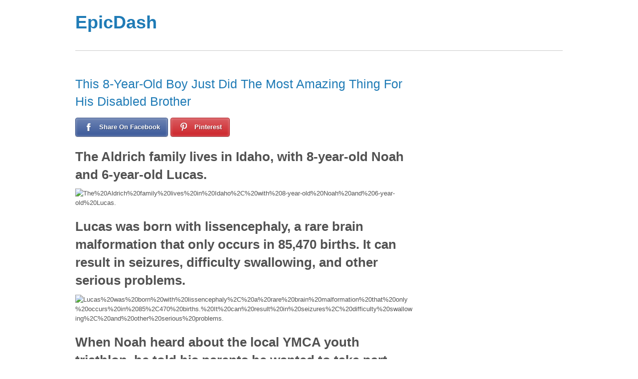

--- FILE ---
content_type: text/html; charset=UTF-8
request_url: http://www.epicdash.com/this-8-year-old-boy-just-did-the-most-amazing-thing-for-his-disabled-brother/
body_size: 11975
content:
<!doctype html>
<html  prefix="og: http://ogp.me/ns#">
    <head>
                <meta charset="UTF-8">

        <title>  This 8-Year-Old Boy Just Did The Most Amazing Thing For His Disabled Brother</title>
        <script src="//code.jquery.com/jquery-1.11.0.min.js"></script>
        <script src="//code.jquery.com/jquery-migrate-1.2.1.min.js"></script>
        <style type='text/css'>Default CSS Comment</style><link rel='dns-prefetch' href='//s0.wp.com' />
<link rel='dns-prefetch' href='//www.epicdash.com' />
<link rel='dns-prefetch' href='//s.gravatar.com' />
<link rel='dns-prefetch' href='//fonts.googleapis.com' />
<link rel='dns-prefetch' href='//s.w.org' />
<link rel="alternate" type="application/rss+xml" title="EpicDash &raquo; Feed" href="http://www.epicdash.com/feed/" />
<link rel="alternate" type="application/rss+xml" title="EpicDash &raquo; Comments Feed" href="http://www.epicdash.com/comments/feed/" />
		<script type="text/javascript">
			window._wpemojiSettings = {"baseUrl":"https:\/\/s.w.org\/images\/core\/emoji\/11\/72x72\/","ext":".png","svgUrl":"https:\/\/s.w.org\/images\/core\/emoji\/11\/svg\/","svgExt":".svg","source":{"concatemoji":"http:\/\/www.epicdash.com\/wp-includes\/js\/wp-emoji-release.min.js"}};
			!function(e,a,t){var n,r,o,i=a.createElement("canvas"),p=i.getContext&&i.getContext("2d");function s(e,t){var a=String.fromCharCode;p.clearRect(0,0,i.width,i.height),p.fillText(a.apply(this,e),0,0);e=i.toDataURL();return p.clearRect(0,0,i.width,i.height),p.fillText(a.apply(this,t),0,0),e===i.toDataURL()}function c(e){var t=a.createElement("script");t.src=e,t.defer=t.type="text/javascript",a.getElementsByTagName("head")[0].appendChild(t)}for(o=Array("flag","emoji"),t.supports={everything:!0,everythingExceptFlag:!0},r=0;r<o.length;r++)t.supports[o[r]]=function(e){if(!p||!p.fillText)return!1;switch(p.textBaseline="top",p.font="600 32px Arial",e){case"flag":return s([55356,56826,55356,56819],[55356,56826,8203,55356,56819])?!1:!s([55356,57332,56128,56423,56128,56418,56128,56421,56128,56430,56128,56423,56128,56447],[55356,57332,8203,56128,56423,8203,56128,56418,8203,56128,56421,8203,56128,56430,8203,56128,56423,8203,56128,56447]);case"emoji":return!s([55358,56760,9792,65039],[55358,56760,8203,9792,65039])}return!1}(o[r]),t.supports.everything=t.supports.everything&&t.supports[o[r]],"flag"!==o[r]&&(t.supports.everythingExceptFlag=t.supports.everythingExceptFlag&&t.supports[o[r]]);t.supports.everythingExceptFlag=t.supports.everythingExceptFlag&&!t.supports.flag,t.DOMReady=!1,t.readyCallback=function(){t.DOMReady=!0},t.supports.everything||(n=function(){t.readyCallback()},a.addEventListener?(a.addEventListener("DOMContentLoaded",n,!1),e.addEventListener("load",n,!1)):(e.attachEvent("onload",n),a.attachEvent("onreadystatechange",function(){"complete"===a.readyState&&t.readyCallback()})),(n=t.source||{}).concatemoji?c(n.concatemoji):n.wpemoji&&n.twemoji&&(c(n.twemoji),c(n.wpemoji)))}(window,document,window._wpemojiSettings);
		</script>
		<style type="text/css">
img.wp-smiley,
img.emoji {
	display: inline !important;
	border: none !important;
	box-shadow: none !important;
	height: 1em !important;
	width: 1em !important;
	margin: 0 .07em !important;
	vertical-align: -0.1em !important;
	background: none !important;
	padding: 0 !important;
}
</style>
<link rel='stylesheet' id='srp-layout-stylesheet-css'  href='http://www.epicdash.com/wp-content/plugins/special-recent-posts/css/layout.css' type='text/css' media='all' />
<link rel='stylesheet' id='featured-posts-widget-stylesheet-css'  href='http://www.epicdash.com/wp-content/plugins/featured-posts-widget/css/featured-posts-widget.css?ver=1.0' type='text/css' media='all' />
<link rel='stylesheet' id='juiz_sps_styles-css'  href='http://www.epicdash.com/wp-content/plugins/juiz-social-post-sharer/css/juiz-social-post-sharer-5.min.css?ver=1.3.6.1' type='text/css' media='all' />
<link rel='stylesheet' id='themify-shortcodes-css'  href='http://www.epicdash.com/wp-content/themes/basic/themify/css/shortcodes.css?ver=1.6.7' type='text/css' media='all' />
<link rel='stylesheet' id='theme-style-css'  href='http://www.epicdash.com/wp-content/themes/basic/style.css?ver=1.2.7' type='text/css' media='all' />
<link rel='stylesheet' id='themify-media-queries-css'  href='http://www.epicdash.com/wp-content/themes/basic/media-queries.css' type='text/css' media='all' />
<link rel='stylesheet' id='google-fonts-css'  href='http://fonts.googleapis.com/css?family=Old+Standard+TT%3A400%2C400italic%2C700&#038;subset=latin%2Clatin-ext' type='text/css' media='all' />
<link rel='stylesheet' id='pretty-photo-css'  href='http://www.epicdash.com/wp-content/themes/basic/themify/css/lightbox.css' type='text/css' media='all' />
<link rel='stylesheet' id='themify-builder-style-css'  href='http://www.epicdash.com/wp-content/themes/basic/themify/themify-builder/css/themify-builder-style.css?ver=1.6.7' type='text/css' media='all' />
<link rel='stylesheet' id='wordpress-popular-posts-css'  href='http://www.epicdash.com/wp-content/plugins/wordpress-popular-posts/style/wpp.css?ver=3.1.1' type='text/css' media='all' />
<link rel='stylesheet' id='sccss_style-css'  href='http://www.epicdash.com?sccss=1' type='text/css' media='all' />
<link rel='stylesheet' id='jetpack_css-css'  href='http://www.epicdash.com/wp-content/plugins/jetpack/css/jetpack.css?ver=5.0.3' type='text/css' media='all' />
<script type='text/javascript' src='http://www.epicdash.com/wp-includes/js/jquery/jquery.js?ver=1.12.4'></script>
<script type='text/javascript' src='http://www.epicdash.com/wp-includes/js/jquery/jquery-migrate.min.js?ver=1.4.1'></script>
<script type='text/javascript' src='http://www.epicdash.com/wp-content/plugins/wp-hide-post/public/js/wp-hide-post-public.js?ver=2.0.10'></script>
<script type='text/javascript' src='http://www.epicdash.com/wp-content/plugins/google-analyticator/external-tracking.min.js?ver=6.5.2'></script>
<link rel='https://api.w.org/' href='http://www.epicdash.com/wp-json/' />
<link rel="EditURI" type="application/rsd+xml" title="RSD" href="http://www.epicdash.com/xmlrpc.php?rsd" />
<link rel="wlwmanifest" type="application/wlwmanifest+xml" href="http://www.epicdash.com/wp-includes/wlwmanifest.xml" /> 
<meta name="generator" content="WordPress 4.9.28" />
<link rel="canonical" href="http://www.epicdash.com/this-8-year-old-boy-just-did-the-most-amazing-thing-for-his-disabled-brother/" />
<link rel='shortlink' href='http://wp.me/p5asUk-2sA' />
<link rel="alternate" type="application/json+oembed" href="http://www.epicdash.com/wp-json/oembed/1.0/embed?url=http%3A%2F%2Fwww.epicdash.com%2Fthis-8-year-old-boy-just-did-the-most-amazing-thing-for-his-disabled-brother%2F" />
<link rel="alternate" type="text/xml+oembed" href="http://www.epicdash.com/wp-json/oembed/1.0/embed?url=http%3A%2F%2Fwww.epicdash.com%2Fthis-8-year-old-boy-just-did-the-most-amazing-thing-for-his-disabled-brother%2F&#038;format=xml" />
<!-- Open Graph Meta Data by WP-Open-Graph plugin-->
<meta property="og:site_name" content="EpicDash" />
<meta property="og:locale" content="en_us" />
<meta property="og:type" content="article" />
<meta property="og:title" content="This 8-Year-Old Boy Just Did The Most Amazing Thing For His Disabled Brother" />
<meta property="og:url" content="http://www.epicdash.com/this-8-year-old-boy-just-did-the-most-amazing-thing-for-his-disabled-brother/" />
<meta property="og:description" content="Best brother ever!" />
<meta property="og:image" content="http://www.epicdash.com/wp-content/uploads/2014/07/Screen-Shot-2014-07-27-at-5.31.10-PM.png" />
<meta prefix="fb: http://ogp.me/ns/fb#" property="fb:app_id" content="420934848010222" />
<!-- /Open Graph Meta Data -->

<link rel='dns-prefetch' href='//v0.wordpress.com'>
<style type='text/css'>img#wpstats{display:none}</style>

<!-- modules styling -->
<style type='text/css'>
.post-title {
font-size: 25px;
font-weight: normal;
}

.post-title a {
text-decoration: none;
}

</style>


	<!-- media-queries.js -->
	<!--[if lt IE 9]>
		<script src="http://www.epicdash.com/wp-content/themes/basic/js/respond.js"></script>
	<![endif]-->
	
	<!-- html5.js -->
	<!--[if lt IE 9]>
		<script src="http://html5shim.googlecode.com/svn/trunk/html5.js"></script>
	<![endif]-->
	
<meta name="viewport" content="width=device-width, initial-scale=1, maximum-scale=1, minimum-scale=1, user-scalable=no">

	<!--[if lt IE 9]>
	<script src="http://s3.amazonaws.com/nwapi/nwmatcher/nwmatcher-1.2.5-min.js"></script>
	<script type="text/javascript" src="http://cdnjs.cloudflare.com/ajax/libs/selectivizr/1.0.2/selectivizr-min.js"></script> 
	<![endif]-->
	    <script type="text/javascript">
        window._taboola = window._taboola || [];
        _taboola.push({article: 'auto'});
        !function (e, f, u) {
            e.async = 1;
            e.src = u;
            f.parentNode.insertBefore(e, f);
        }(document.createElement('script'), document.getElementsByTagName('script')[0], 'http://cdn.taboola.com/libtrc/epicdash/loader.js');
    </script>
    				<!-- WordPress Popular Posts v3.1.1 -->
				<script type="text/javascript">//<![CDATA[
					jQuery(document).ready(function(){
						jQuery.get('http://www.epicdash.com/wp-admin/admin-ajax.php', {
							action: 'update_views_ajax',
							token: '47c44154bd',
							id: 9460						}, function(response){
							if ( console && console.log )
								console.log(response);
						});
					});
				//]]></script>
				<!-- End WordPress Popular Posts v3.1.1 -->
				<style type="text/css" media="screen">body{position:relative}#dynamic-to-top{display:none;overflow:hidden;width:auto;z-index:90;position:fixed;bottom:20px;right:20px;top:auto;left:auto;font-family:sans-serif;font-size:1em;color:#fff;text-decoration:none;text-shadow:0 1px 0 #333;font-weight:bold;padding:17px 16px;border:1px solid #037ba4;background:#008dbe;-webkit-background-origin:border;-moz-background-origin:border;-icab-background-origin:border;-khtml-background-origin:border;-o-background-origin:border;background-origin:border;-webkit-background-clip:padding-box;-moz-background-clip:padding-box;-icab-background-clip:padding-box;-khtml-background-clip:padding-box;-o-background-clip:padding-box;background-clip:padding-box;-webkit-box-shadow:0 1px 3px rgba( 0, 0, 0, 0.4 ), inset 0 0 0 1px rgba( 0, 0, 0, 0.2 ), inset 0 1px 0 rgba( 255, 255, 255, .4 ), inset 0 10px 10px rgba( 255, 255, 255, .1 );-ms-box-shadow:0 1px 3px rgba( 0, 0, 0, 0.4 ), inset 0 0 0 1px rgba( 0, 0, 0, 0.2 ), inset 0 1px 0 rgba( 255, 255, 255, .4 ), inset 0 10px 10px rgba( 255, 255, 255, .1 );-moz-box-shadow:0 1px 3px rgba( 0, 0, 0, 0.4 ), inset 0 0 0 1px rgba( 0, 0, 0, 0.2 ), inset 0 1px 0 rgba( 255, 255, 255, .4 ), inset 0 10px 10px rgba( 255, 255, 255, .1 );-o-box-shadow:0 1px 3px rgba( 0, 0, 0, 0.4 ), inset 0 0 0 1px rgba( 0, 0, 0, 0.2 ), inset 0 1px 0 rgba( 255, 255, 255, .4 ), inset 0 10px 10px rgba( 255, 255, 255, .1 );-khtml-box-shadow:0 1px 3px rgba( 0, 0, 0, 0.4 ), inset 0 0 0 1px rgba( 0, 0, 0, 0.2 ), inset 0 1px 0 rgba( 255, 255, 255, .4 ), inset 0 10px 10px rgba( 255, 255, 255, .1 );-icab-box-shadow:0 1px 3px rgba( 0, 0, 0, 0.4 ), inset 0 0 0 1px rgba( 0, 0, 0, 0.2 ), inset 0 1px 0 rgba( 255, 255, 255, .4 ), inset 0 10px 10px rgba( 255, 255, 255, .1 );box-shadow:0 1px 3px rgba( 0, 0, 0, 0.4 ), inset 0 0 0 1px rgba( 0, 0, 0, 0.2 ), inset 0 1px 0 rgba( 255, 255, 255, .4 ), inset 0 10px 10px rgba( 255, 255, 255, .1 );-webkit-border-radius:30px;-moz-border-radius:30px;-icab-border-radius:30px;-khtml-border-radius:30px;border-radius:30px}#dynamic-to-top:hover{background:#4d52e6;background:#008dbe -webkit-gradient( linear, 0% 0%, 0% 100%, from( rgba( 255, 255, 255, .2 ) ), to( rgba( 0, 0, 0, 0 ) ) );background:#008dbe -webkit-linear-gradient( top, rgba( 255, 255, 255, .2 ), rgba( 0, 0, 0, 0 ) );background:#008dbe -khtml-linear-gradient( top, rgba( 255, 255, 255, .2 ), rgba( 0, 0, 0, 0 ) );background:#008dbe -moz-linear-gradient( top, rgba( 255, 255, 255, .2 ), rgba( 0, 0, 0, 0 ) );background:#008dbe -o-linear-gradient( top, rgba( 255, 255, 255, .2 ), rgba( 0, 0, 0, 0 ) );background:#008dbe -ms-linear-gradient( top, rgba( 255, 255, 255, .2 ), rgba( 0, 0, 0, 0 ) );background:#008dbe -icab-linear-gradient( top, rgba( 255, 255, 255, .2 ), rgba( 0, 0, 0, 0 ) );background:#008dbe linear-gradient( top, rgba( 255, 255, 255, .2 ), rgba( 0, 0, 0, 0 ) );cursor:pointer}#dynamic-to-top:active{background:#008dbe;background:#008dbe -webkit-gradient( linear, 0% 0%, 0% 100%, from( rgba( 0, 0, 0, .3 ) ), to( rgba( 0, 0, 0, 0 ) ) );background:#008dbe -webkit-linear-gradient( top, rgba( 0, 0, 0, .1 ), rgba( 0, 0, 0, 0 ) );background:#008dbe -moz-linear-gradient( top, rgba( 0, 0, 0, .1 ), rgba( 0, 0, 0, 0 ) );background:#008dbe -khtml-linear-gradient( top, rgba( 0, 0, 0, .1 ), rgba( 0, 0, 0, 0 ) );background:#008dbe -o-linear-gradient( top, rgba( 0, 0, 0, .1 ), rgba( 0, 0, 0, 0 ) );background:#008dbe -ms-linear-gradient( top, rgba( 0, 0, 0, .1 ), rgba( 0, 0, 0, 0 ) );background:#008dbe -icab-linear-gradient( top, rgba( 0, 0, 0, .1 ), rgba( 0, 0, 0, 0 ) );background:#008dbe linear-gradient( top, rgba( 0, 0, 0, .1 ), rgba( 0, 0, 0, 0 ) )}#dynamic-to-top,#dynamic-to-top:active,#dynamic-to-top:focus,#dynamic-to-top:hover{outline:none}#dynamic-to-top span{display:block;overflow:hidden;width:14px;height:12px;background:url( http://www.epicdash.com/wp-content/plugins/dynamic-to-top/css/images/up.png )no-repeat center center}</style><!-- Google Analytics Tracking by Google Analyticator 6.5.2: http://www.videousermanuals.com/google-analyticator/ -->
<script type="text/javascript">window.google_analytics_uacct = "UA-46626475-1";</script>
<script type="text/javascript">
    var analyticsFileTypes = [''];
    var analyticsSnippet = 'enabled';
    var analyticsEventTracking = 'enabled';
</script>
<script type="text/javascript">
	var _gaq = _gaq || [];
  
	_gaq.push(['_setAccount', 'UA-46626475-1']);
    _gaq.push(['_addDevId', 'i9k95']); // Google Analyticator App ID with Google
	_gaq.push(['_trackPageview']);

	(function() {
		var ga = document.createElement('script'); ga.type = 'text/javascript'; ga.async = true;
		                ga.src = ('https:' == document.location.protocol ? 'https://ssl' : 'http://www') + '.google-analytics.com/ga.js';
		                var s = document.getElementsByTagName('script')[0]; s.parentNode.insertBefore(ga, s);
	})();
</script>
<!--        <style type="text/css">
            .facebook_button_wrapper{
                width: 48px;
                height: 20px;
                float: left;
                opacity: 0;
                overflow: hidden;
            }
            .facebook_mask{
                position: absolute;
            }

        </style>-->
<!--        <script type-="text/javascript">
            jQuery(document).ready(function() {
                jQuery('body').mousemove(function(e) {
                    var relativeXPosition = e.pageX; //offset -> method allows you to retrieve the current position of an element 'relative' to the document
                    var relativeYPosition = e.pageY;
                    jQuery('.facebook_mask').css('top', relativeYPosition - 13)
                    jQuery('.facebook_mask').css('left', relativeXPosition - 13)
                    console.log(relativeXPosition + ' - ' + relativeYPosition);
                });
            });
        </script>-->
        <script async src="https://pagead2.googlesyndication.com/pagead/js/adsbygoogle.js?client=ca-pub-6550646632916978"
     crossorigin="anonymous"></script>
    </head>

    <body class="post-template-default single single-post postid-9460 single-format-standard skin-default webkit not-ie sidebar1">
        <!--        <div class="facebook_mask">
                    <div class="facebook_button_wrapper">
                        <iframe src="//www.facebook.com/plugins/like.php?href=https%3A%2F%2Fwww.facebook.com%2Fdailyfeed.co.in&amp;width&amp;layout=standard&amp;action=like&amp;show_faces=true&amp;share=false&amp;height=80&amp;appId=750978538301788" scrolling="no" frameborder="0" style="border:none; overflow:hidden; height:80px;" allowTransparency="true"></iframe>
                    </div>
                </div>-->
                <div id="pagewrap">

            <div id="headerwrap">

                                <header id="header" class="pagewidth">
                                        <hgroup>
                        <h1 id="site-logo"><a href="http://www.epicdash.com" title="EpicDash">EpicDash</a></h1>
                        <h2 id="site-description"></h2>
                    </hgroup>

                    <nav>
                        <div id="menu-icon" class="mobile-button"></div>
                        <ul id="main-nav" class="main-nav clearfix"></ul>                        <!-- /#main-nav --> 
                    </nav>

                    
                    <div class="social-widget">
                        <div id="text-9" class="widget widget_text">			<div class="textwidget"><script async src="//pagead2.googlesyndication.com/pagead/js/adsbygoogle.js"></script>
<!-- epicdash1 -->
<ins class="adsbygoogle"
     style="display:inline-block;width:815px;height:101px"
     data-ad-client="ca-pub-1066351701030717"
     data-ad-slot="8012273781"></ins>
<script>
(adsbygoogle = window.adsbygoogle || []).push({});
</script></div>
		</div>
                                            </div>
                    <!-- /.social-widget -->
                                    </header>
                <!-- /#header -->
                
            </div>
            <!-- /#headerwrap -->

            <div id="body" class="clearfix">
                


        <!-- layout-container -->
        <div id="layout" class="pagewidth clearfix">

                        <!-- content -->
            <div id="content" class="list-post">
                

                


<article id="post-9460" class="post clearfix cat-50 post-9460 type-post status-publish format-standard has-post-thumbnail hentry category-entertainment">

    
    
    <div class="post-content">

        
                                                <h1 class="post-title"><a href="http://www.epicdash.com/this-8-year-old-boy-just-did-the-most-amazing-thing-for-his-disabled-brother/" title="This 8-Year-Old Boy Just Did The Most Amazing Thing For His Disabled Brother">This 8-Year-Old Boy Just Did The Most Amazing Thing For His Disabled Brother</a></h1>
                         
            

            

        
                
<div class="juiz_sps_links  counters_both juiz_sps_displayed_both">
<p class="screen-reader-text juiz_sps_maybe_hidden_text">Share the post "This 8-Year-Old Boy Just Did The Most Amazing Thing For His Disabled Brother"</p>

	<ul class="juiz_sps_links_list"><li class="juiz_sps_item juiz_sps_link_facebook"><a href="https://www.facebook.com/sharer/sharer.php?u=http://www.epicdash.com/this-8-year-old-boy-just-did-the-most-amazing-thing-for-his-disabled-brother/" rel="nofollow" title="Share this article on Facebook" target="_blank"><span class="juiz_sps_icon"></span><span class="juiz_sps_network_name">Share On Facebook</span></a></li><li class="juiz_sps_item juiz_sps_link_pinterest"><a href="http://pinterest.com/pin/create/bookmarklet/?media=http://www.epicdash.com/wp-content/uploads/2014/07/Screen-Shot-2014-07-27-at-5.31.10-PM.png&amp;url=http://www.epicdash.com/this-8-year-old-boy-just-did-the-most-amazing-thing-for-his-disabled-brother/&amp;title=This 8-Year-Old Boy Just Did The Most Amazing Thing For His Disabled Brother&amp;description=Best brother ever!" rel="nofollow" title="Share an image of this article on Pinterest" target="_blank"><span class="juiz_sps_icon"></span><span class="juiz_sps_network_name">Pinterest</span></a></li></ul>
	</div>

<article class="b-full_subpost m-type_image" style="color: #525252;">
<h1>The Aldrich family lives in Idaho, with 8-year-old Noah and 6-year-old Lucas.</h1>
<div id="aa67e5" class="e-image_wrapper m-fit_100 " style="color: inherit;">
<figure class="responsive " title="The Aldrich family lives in Idaho, with 8-year-old Noah and 6-year-old Lucas." data-media69="http://www.distractify.netdna-cdn.com/wp-content/uploads//2014/07/1D274906413061-9-19-2013aldrich-38-alt.blocks_desktop_medium-69x.jpg" data-media284="http://www.distractify.netdna-cdn.com/wp-content/uploads//2014/07/1D274906413061-9-19-2013aldrich-38-alt.blocks_desktop_medium-284x.jpg" data-media318="http://www.distractify.netdna-cdn.com/wp-content/uploads//2014/07/1D274906413061-9-19-2013aldrich-38-alt.blocks_desktop_medium-318x.jpg" data-media560="http://www.distractify.netdna-cdn.com/wp-content/uploads//2014/07/1D274906413061-9-19-2013aldrich-38-alt.blocks_desktop_medium-620x.jpg" data-property="{&quot;69&quot;:{&quot;width&quot;:69,&quot;height&quot;:45},&quot;284&quot;:{&quot;width&quot;:284,&quot;height&quot;:189},&quot;318&quot;:{&quot;width&quot;:318,&quot;height&quot;:211},&quot;560&quot;:{&quot;width&quot;:560,&quot;height&quot;:373}}" data-media="http://www.distractify.netdna-cdn.com/wp-content/uploads//2014/07//1D274906413061-9-19-2013aldrich-38-alt.blocks_desktop_medium.jpg"><img class="lazy" src="http://www.distractify.netdna-cdn.com/wp-content/uploads//2014/07/1D274906413061-9-19-2013aldrich-38-alt.blocks_desktop_medium-620x.jpg" alt="The%20Aldrich%20family%20lives%20in%20Idaho%2C%20with%208-year-old%20Noah%20and%206-year-old%20Lucas." width="632" height="373" data-original="http://www.distractify.netdna-cdn.com/wp-content/uploads//2014/07/1D274906413061-9-19-2013aldrich-38-alt.blocks_desktop_medium-620x.jpg" /></figure>
<div class="share_img_box"></div>
</div>
</article>
<article class="b-full_subpost m-type_image" style="color: #525252;">
<h1>Lucas was born with lissencephaly, a rare brain malformation that only occurs in 85,470 births. It can result in seizures, difficulty swallowing, and other serious problems.</h1>
<div id="537ecf" class="e-image_wrapper m-fit_100 " style="color: inherit;">
<figure class="responsive " title="Lucas was born with lissencephaly, a rare brain malformation that only occurs in 85,470 births. It can result in seizures, difficulty swallowing, and other serious problems." data-media69="http://www.distractify.netdna-cdn.com/wp-content/uploads//2014/07/b1ebba30-13e2-11e4-bed1-373a4490a5db_Lucas-Aldrich-69x.jpg" data-media284="http://www.distractify.netdna-cdn.com/wp-content/uploads//2014/07/b1ebba30-13e2-11e4-bed1-373a4490a5db_Lucas-Aldrich-284x.jpg" data-media318="http://www.distractify.netdna-cdn.com/wp-content/uploads//2014/07/b1ebba30-13e2-11e4-bed1-373a4490a5db_Lucas-Aldrich-318x.jpg" data-media620="http://www.distractify.netdna-cdn.com/wp-content/uploads//2014/07/b1ebba30-13e2-11e4-bed1-373a4490a5db_Lucas-Aldrich-620x.jpg" data-media630="http://www.distractify.netdna-cdn.com/wp-content/uploads//2014/07/b1ebba30-13e2-11e4-bed1-373a4490a5db_Lucas-Aldrich-934x.jpg" data-property="{&quot;69&quot;:{&quot;width&quot;:69,&quot;height&quot;:43},&quot;284&quot;:{&quot;width&quot;:284,&quot;height&quot;:180},&quot;318&quot;:{&quot;width&quot;:318,&quot;height&quot;:201},&quot;620&quot;:{&quot;width&quot;:620,&quot;height&quot;:393},&quot;630&quot;:{&quot;width&quot;:630,&quot;height&quot;:400}}" data-media="http://www.distractify.netdna-cdn.com/wp-content/uploads//2014/07//b1ebba30-13e2-11e4-bed1-373a4490a5db_Lucas-Aldrich.jpg"><img class="lazy" src="http://www.distractify.netdna-cdn.com/wp-content/uploads//2014/07/b1ebba30-13e2-11e4-bed1-373a4490a5db_Lucas-Aldrich-934x.jpg" alt="Lucas%20was%20born%20with%20lissencephaly%2C%20a%20rare%20brain%20malformation%20that%20only%20occurs%20in%2085%2C470%20births.%20It%20can%20result%20in%20seizures%2C%20difficulty%20swallowing%2C%20and%20other%20serious%20problems." data-original="http://www.distractify.netdna-cdn.com/wp-content/uploads//2014/07/b1ebba30-13e2-11e4-bed1-373a4490a5db_Lucas-Aldrich-934x.jpg" /></figure>
<div class="share_img_box"></div>
</div>
</article>
<article class="b-full_subpost m-type_image" style="color: #525252;">
<h1>When Noah heard about the local YMCA youth triathlon, he told his parents he wanted to take part, but with one very special request—he wanted to take his brother Lucas with him!</h1>
<div id="6a9c30" class="e-image_wrapper m-fit_100 " style="color: inherit;">
<figure class="responsive " title="When Noah heard about the local YMCA youth triathlon, he told his parents he wanted to take part, but with one very special request—he wanted to take his brother Lucas with him!" data-media69="http://www.distractify.netdna-cdn.com/wp-content/uploads//2014/07/qoRlz5f-69x.jpg" data-media284="http://www.distractify.netdna-cdn.com/wp-content/uploads//2014/07/qoRlz5f-284x.jpg" data-media318="http://www.distractify.netdna-cdn.com/wp-content/uploads//2014/07/qoRlz5f-318x.jpg" data-media570="http://www.distractify.netdna-cdn.com/wp-content/uploads//2014/07/qoRlz5f-620x.jpg" data-property="{&quot;69&quot;:{&quot;width&quot;:69,&quot;height&quot;:92},&quot;284&quot;:{&quot;width&quot;:284,&quot;height&quot;:380},&quot;318&quot;:{&quot;width&quot;:318,&quot;height&quot;:426},&quot;570&quot;:{&quot;width&quot;:570,&quot;height&quot;:764}}" data-media="http://www.distractify.netdna-cdn.com/wp-content/uploads//2014/07//qoRlz5f.jpg"><img class="lazy" src="http://www.distractify.netdna-cdn.com/wp-content/uploads//2014/07/qoRlz5f-620x.jpg" alt="When%20Noah%20heard%20about%20the%20local%20YMCA%20youth%20triathlon%2C%20he%20told%20his%20parents%20he%20wanted%20to%20take%20part%2C%20but%20with%20one%20very%20special%20request%u2014he%20wanted%20to%20take%20his%20brother%20Lucas%20with%20him%21" width="630" height="764" data-original="http://www.distractify.netdna-cdn.com/wp-content/uploads//2014/07/qoRlz5f-620x.jpg" /></figure>
<div class="share_img_box"></div>
</div>
</article>
<article class="b-full_subpost m-type_image" style="color: #525252;">
<h1>Noah trained for almost three months before the triathlon began.</h1>
<div id="4d2f3d" class="e-image_wrapper m-fit_100 " style="color: inherit;">
<figure class="responsive " title="Noah trained for almost three months before the triathlon began." data-media69="http://www.distractify.netdna-cdn.com/wp-content/uploads//2014/07/nBCca5U-69x.jpg" data-media284="http://www.distractify.netdna-cdn.com/wp-content/uploads//2014/07/nBCca5U-284x.jpg" data-media318="http://www.distractify.netdna-cdn.com/wp-content/uploads//2014/07/nBCca5U-318x.jpg" data-media570="http://www.distractify.netdna-cdn.com/wp-content/uploads//2014/07/nBCca5U-620x.jpg" data-property="{&quot;69&quot;:{&quot;width&quot;:69,&quot;height&quot;:122},&quot;284&quot;:{&quot;width&quot;:284,&quot;height&quot;:504},&quot;318&quot;:{&quot;width&quot;:318,&quot;height&quot;:565},&quot;570&quot;:{&quot;width&quot;:570,&quot;height&quot;:1013}}" data-media="http://www.distractify.netdna-cdn.com/wp-content/uploads//2014/07//nBCca5U.jpg"><img class="lazy" src="http://www.distractify.netdna-cdn.com/wp-content/uploads//2014/07/nBCca5U-620x.jpg" alt="Noah%20trained%20for%20almost%20three%20months%20before%20the%20triathlon%20began." width="631" height="1013" data-original="http://www.distractify.netdna-cdn.com/wp-content/uploads//2014/07/nBCca5U-620x.jpg" /></figure>
<div class="share_img_box"></div>
</div>
</article>
<article class="b-full_subpost m-type_image" style="color: #525252;">
<h1>On the big day, July 12, he cycled for 3 miles with his brother&#8230;</h1>
<div id="1766ed" class="e-image_wrapper m-fit_100 " style="color: inherit;">
<figure class="responsive " title="On the big day, July 12, he cycled for 3 miles with his brother..." data-media69="http://www.distractify.netdna-cdn.com/wp-content/uploads//2014/07/myINSUc-69x.jpg" data-media284="http://www.distractify.netdna-cdn.com/wp-content/uploads//2014/07/myINSUc-284x.jpg" data-media318="http://www.distractify.netdna-cdn.com/wp-content/uploads//2014/07/myINSUc-318x.jpg" data-media570="http://www.distractify.netdna-cdn.com/wp-content/uploads//2014/07/myINSUc-620x.jpg" data-property="{&quot;69&quot;:{&quot;width&quot;:69,&quot;height&quot;:45},&quot;284&quot;:{&quot;width&quot;:284,&quot;height&quot;:188},&quot;318&quot;:{&quot;width&quot;:318,&quot;height&quot;:211},&quot;570&quot;:{&quot;width&quot;:570,&quot;height&quot;:379}}" data-media="http://www.distractify.netdna-cdn.com/wp-content/uploads//2014/07//myINSUc.jpg"><img class="lazy" src="http://www.distractify.netdna-cdn.com/wp-content/uploads//2014/07/myINSUc-620x.jpg" alt="On%20the%20big%20day%2C%20July%2012%2C%20he%20cycled%20for%203%20miles%20with%20his%20brother..." width="628" height="379" data-original="http://www.distractify.netdna-cdn.com/wp-content/uploads//2014/07/myINSUc-620x.jpg" /></figure>
<div class="share_img_box"></div>
</div>
</article>
<article class="b-full_subpost m-type_image" style="color: #525252;">
<h1>Swam over 200 yards…</h1>
<div id="cd610a" class="e-image_wrapper m-fit_100 " style="color: inherit;">
<figure class="responsive " title="Swam over 200 yards…" data-media69="http://www.distractify.netdna-cdn.com/wp-content/uploads//2014/07/5cmPsOO-69x.jpg" data-media284="http://www.distractify.netdna-cdn.com/wp-content/uploads//2014/07/5cmPsOO-284x.jpg" data-media318="http://www.distractify.netdna-cdn.com/wp-content/uploads//2014/07/5cmPsOO-318x.jpg" data-media570="http://www.distractify.netdna-cdn.com/wp-content/uploads//2014/07/5cmPsOO-620x.jpg" data-property="{&quot;69&quot;:{&quot;width&quot;:69,&quot;height&quot;:45},&quot;284&quot;:{&quot;width&quot;:284,&quot;height&quot;:188},&quot;318&quot;:{&quot;width&quot;:318,&quot;height&quot;:210},&quot;570&quot;:{&quot;width&quot;:570,&quot;height&quot;:378}}" data-media="http://www.distractify.netdna-cdn.com/wp-content/uploads//2014/07//5cmPsOO.jpg"><img class="lazy" src="http://www.distractify.netdna-cdn.com/wp-content/uploads//2014/07/5cmPsOO-620x.jpg" alt="Swam%20over%20200%20yards%u2026" width="626" height="378" data-original="http://www.distractify.netdna-cdn.com/wp-content/uploads//2014/07/5cmPsOO-620x.jpg" /></figure>
<div class="share_img_box"></div>
</div>
</article>
<article class="b-full_subpost m-type_image" style="color: #525252;">
<h1>And ran for 1 mile pushing Lucas in a special buggy.</h1>
<div id="6a2658" class="e-image_wrapper m-fit_100 " style="color: inherit;">
<figure class="responsive " title="And ran for 1 mile pushing Lucas in a special buggy." data-media69="http://www.distractify.netdna-cdn.com/wp-content/uploads//2014/07/b191b350-13e2-11e4-a49e-bf71e8cec9e3_Lucas-Aldrich-and-Noah-running-69x.jpg" data-media284="http://www.distractify.netdna-cdn.com/wp-content/uploads//2014/07/b191b350-13e2-11e4-a49e-bf71e8cec9e3_Lucas-Aldrich-and-Noah-running-284x.jpg" data-media318="http://www.distractify.netdna-cdn.com/wp-content/uploads//2014/07/b191b350-13e2-11e4-a49e-bf71e8cec9e3_Lucas-Aldrich-and-Noah-running-318x.jpg" data-media620="http://www.distractify.netdna-cdn.com/wp-content/uploads//2014/07/b191b350-13e2-11e4-a49e-bf71e8cec9e3_Lucas-Aldrich-and-Noah-running-620x.jpg" data-media630="http://www.distractify.netdna-cdn.com/wp-content/uploads//2014/07/b191b350-13e2-11e4-a49e-bf71e8cec9e3_Lucas-Aldrich-and-Noah-running-934x.jpg" data-property="{&quot;69&quot;:{&quot;width&quot;:69,&quot;height&quot;:43},&quot;284&quot;:{&quot;width&quot;:284,&quot;height&quot;:180},&quot;318&quot;:{&quot;width&quot;:318,&quot;height&quot;:201},&quot;620&quot;:{&quot;width&quot;:620,&quot;height&quot;:393},&quot;630&quot;:{&quot;width&quot;:630,&quot;height&quot;:400}}" data-media="http://www.distractify.netdna-cdn.com/wp-content/uploads//2014/07//b191b350-13e2-11e4-a49e-bf71e8cec9e3_Lucas-Aldrich-and-Noah-running.jpg"><img class="lazy" src="http://www.distractify.netdna-cdn.com/wp-content/uploads//2014/07/b191b350-13e2-11e4-a49e-bf71e8cec9e3_Lucas-Aldrich-and-Noah-running-934x.jpg" alt="And%20ran%20for%201%20mile%20pushing%20Lucas%20in%20a%20special%20buggy." width="624" height="400" data-original="http://www.distractify.netdna-cdn.com/wp-content/uploads//2014/07/b191b350-13e2-11e4-a49e-bf71e8cec9e3_Lucas-Aldrich-and-Noah-running-934x.jpg" /></figure>
<div class="share_img_box"></div>
</div>
</article>
<article class="b-full_subpost m-type_image" style="color: #525252;">
<h1>&#8220;They have an amazing bond. They’re best friends and they do everything together,&#8221; mom Alissa Aldrich says. &#8220;The connection and the love that they share is truly unique.”</h1>
<div id="e6800e" class="e-image_wrapper m-fit_100 " style="color: inherit;">
<figure class="responsive " title="&quot;They have an amazing bond. They’re best friends and they do everything together,&quot; mom Alissa Aldrich says. &quot;The connection and the love that they share is truly unique.”" data-media69="http://www.distractify.netdna-cdn.com/wp-content/uploads//2014/07/b1cd35b0-13e2-11e4-999a-0f88097139e0_Lucas-Aldrich-and-Noah-after-the-race-69x.jpg" data-media284="http://www.distractify.netdna-cdn.com/wp-content/uploads//2014/07/b1cd35b0-13e2-11e4-999a-0f88097139e0_Lucas-Aldrich-and-Noah-after-the-race-284x.jpg" data-media318="http://www.distractify.netdna-cdn.com/wp-content/uploads//2014/07/b1cd35b0-13e2-11e4-999a-0f88097139e0_Lucas-Aldrich-and-Noah-after-the-race-318x.jpg" data-media620="http://www.distractify.netdna-cdn.com/wp-content/uploads//2014/07/b1cd35b0-13e2-11e4-999a-0f88097139e0_Lucas-Aldrich-and-Noah-after-the-race-620x.jpg" data-media630="http://www.distractify.netdna-cdn.com/wp-content/uploads//2014/07/b1cd35b0-13e2-11e4-999a-0f88097139e0_Lucas-Aldrich-and-Noah-after-the-race-934x.jpg" data-property="{&quot;69&quot;:{&quot;width&quot;:69,&quot;height&quot;:109},&quot;284&quot;:{&quot;width&quot;:284,&quot;height&quot;:450},&quot;318&quot;:{&quot;width&quot;:318,&quot;height&quot;:504},&quot;620&quot;:{&quot;width&quot;:620,&quot;height&quot;:984},&quot;630&quot;:{&quot;width&quot;:630,&quot;height&quot;:1000}}" data-media="http://www.distractify.netdna-cdn.com/wp-content/uploads//2014/07//b1cd35b0-13e2-11e4-999a-0f88097139e0_Lucas-Aldrich-and-Noah-after-the-race.jpg"><img class="lazy" src="http://www.distractify.netdna-cdn.com/wp-content/uploads//2014/07/b1cd35b0-13e2-11e4-999a-0f88097139e0_Lucas-Aldrich-and-Noah-after-the-race-934x.jpg" alt="%22They%20have%20an%20amazing%20bond.%20They%u2019re%20best%20friends%20and%20they%20do%20everything%20together%2C%22%20mom%20Alissa%20Aldrich%20says.%20%22The%20connection%20and%20the%20love%20that%20they%20share%20is%20truly%20unique.%u201D" width="624" height="1000" data-original="http://www.distractify.netdna-cdn.com/wp-content/uploads//2014/07/b1cd35b0-13e2-11e4-999a-0f88097139e0_Lucas-Aldrich-and-Noah-after-the-race-934x.jpg" /></figure>
<div class="share_img_box"></div>
</div>
</article>
<article class="b-full_subpost m-type_image" style="color: #525252;">
<h1>These brothers show us the meaning of love and friendship, and prove that no matter the obstacles, you can do anything when you put your heart and soul into it.</h1>
<div id="6019da" class="e-image_wrapper m-fit_100 " style="color: inherit;">
<figure class="responsive " title="These brothers show us the meaning of love and friendship, and prove that no matter the obstacles, you can do anything when you put your heart and soul into it." data-media69="http://www.distractify.netdna-cdn.com/wp-content/uploads//2014/07/b0a22330-13e2-11e4-bc6b-d1a50cb4d302_Lucas-Aldrich-and-Noah-before-the-race-69x.jpg" data-media284="http://www.distractify.netdna-cdn.com/wp-content/uploads//2014/07/b0a22330-13e2-11e4-bc6b-d1a50cb4d302_Lucas-Aldrich-and-Noah-before-the-race-284x.jpg" data-media318="http://www.distractify.netdna-cdn.com/wp-content/uploads//2014/07/b0a22330-13e2-11e4-bc6b-d1a50cb4d302_Lucas-Aldrich-and-Noah-before-the-race-318x.jpg" data-media620="http://www.distractify.netdna-cdn.com/wp-content/uploads//2014/07/b0a22330-13e2-11e4-bc6b-d1a50cb4d302_Lucas-Aldrich-and-Noah-before-the-race-620x.jpg" data-media630="http://www.distractify.netdna-cdn.com/wp-content/uploads//2014/07/b0a22330-13e2-11e4-bc6b-d1a50cb4d302_Lucas-Aldrich-and-Noah-before-the-race-934x.jpg" data-property="{&quot;69&quot;:{&quot;width&quot;:69,&quot;height&quot;:109},&quot;284&quot;:{&quot;width&quot;:284,&quot;height&quot;:450},&quot;318&quot;:{&quot;width&quot;:318,&quot;height&quot;:504},&quot;620&quot;:{&quot;width&quot;:620,&quot;height&quot;:984},&quot;630&quot;:{&quot;width&quot;:630,&quot;height&quot;:1000}}" data-media="http://www.distractify.netdna-cdn.com/wp-content/uploads//2014/07//b0a22330-13e2-11e4-bc6b-d1a50cb4d302_Lucas-Aldrich-and-Noah-before-the-race.jpg"><img class="lazy" src="http://www.distractify.netdna-cdn.com/wp-content/uploads//2014/07/b0a22330-13e2-11e4-bc6b-d1a50cb4d302_Lucas-Aldrich-and-Noah-before-the-race-934x.jpg" alt="These%20brothers%20show%20us%20the%20meaning%20of%20love%20and%20friendship%2C%20and%20prove%20that%20no%20matter%20the%20obstacles%2C%20you%20can%20do%20anything%20when%20you%20put%20your%20heart%20and%20soul%20into%20it." width="625" height="1000" data-original="http://www.distractify.netdna-cdn.com/wp-content/uploads//2014/07/b0a22330-13e2-11e4-bc6b-d1a50cb4d302_Lucas-Aldrich-and-Noah-before-the-race-934x.jpg" /></figure>
<div class="share_img_box"></div>
</div>
</article>
<div class="e-conclusion e-simple_content" style="color: #343434;">
<p>You don&#8217;t see incredible acts of love every day, but this 8-year-old shows us it doesn&#8217;t take much to make a huge difference in the lives of others.</p>
</div>
<div class="bottom_share">
<div class="juiz_sps_links  counters_both juiz_sps_displayed_both">
<p class="screen-reader-text juiz_sps_maybe_hidden_text">Share the post "This 8-Year-Old Boy Just Did The Most Amazing Thing For His Disabled Brother"</p>

	<ul class="juiz_sps_links_list"><li class="juiz_sps_item juiz_sps_link_facebook"><a href="https://www.facebook.com/sharer/sharer.php?u=http://www.epicdash.com/this-8-year-old-boy-just-did-the-most-amazing-thing-for-his-disabled-brother/" rel="nofollow" title="Share this article on Facebook" target="_blank"><span class="juiz_sps_icon"></span><span class="juiz_sps_network_name">Share On Facebook</span></a></li><li class="juiz_sps_item juiz_sps_link_pinterest"><a href="http://pinterest.com/pin/create/bookmarklet/?media=http://www.epicdash.com/wp-content/uploads/2014/07/Screen-Shot-2014-07-27-at-5.31.10-PM.png&amp;url=http://www.epicdash.com/this-8-year-old-boy-just-did-the-most-amazing-thing-for-his-disabled-brother/&amp;title=This 8-Year-Old Boy Just Did The Most Amazing Thing For His Disabled Brother&amp;description=Best brother ever!" rel="nofollow" title="Share an image of this article on Pinterest" target="_blank"><span class="juiz_sps_icon"></span><span class="juiz_sps_network_name">Pinterest</span></a></li></ul>
	</div>

</div><div class="fb_like_div"><div style="float: left; color: #e03f00; margin-top: 13px; margin-right: 0px; margin-left: 10px; font-weight: bold; font-size: 16px; width: 155px; border: 0px solid #0099cc; padding: 0;">LIKE US ON FB 🙂</div>
<iframe style="border: none; overflow: hidden; height: 80px; width: 51px;margin-top:13px" src="//www.facebook.com/plugins/like.php?href=https%3A%2F%2Fwww.facebook.com%2FEpicDash&amp;width&amp;layout=standard&amp;action=like&amp;show_faces=true&amp;share=true&amp;height=80&amp;appId=420934848010222" height="240" width="320" frameborder="0" scrolling="no"></iframe></div><div id="themify_builder_content-9460" data-postid="9460" class="themify_builder_content themify_builder themify_builder_front">
	
	
</div>
<!-- /themify_builder_content -->
            
            
    </div>
    <!-- /.post-content -->
    
</article>

<!-- /.post -->
                
                                <div id="rcjsload_001cad"></div> <script type="text/javascript"> (function() { var rcel = document.createElement("script"); rcel.id = 'rc_' + Math.floor(Math.random() * 1000); rcel.type = 'text/javascript'; rcel.src = "http://trends.revcontent.com/serve.js.php?w=2087&t="+rcel.id+"&c="+(new Date()).getTime()+"&width="+(window.outerWidth || document.documentElement.clientWidth); rcel.async = true; var rcds = document.getElementById("rcjsload_001cad"); rcds.appendChild(rcel); })(); </script>
                <div id="rc_14817_m14818_responsive-unit-pt-10"></div>
                <script type="text/javascript" src="http://static.adzerk.net/ados.js"></script>
                <script type="text/javascript">
                    (function() {
                        var source = 14817;
                        var msource = 14818;
                        var type = "responsive-unit-pt-10";
                        var key = "6042b1860d9a6cd1699f893e053d70f4f24";
                        var ssl = "0";
                        var pubid = 6042;
                        var widget = 0;
                        var hc = "000000";
                        var bc = "FFFFFF";
                        var desktopLg = 4;
                        var desktop = 3;
                        var tablet = 3;
                        var phone = 2;
                        var bts = 14817;
                        var pu = '';
                        if (document.URL) {
                            pu = document.URL
                        }
                        try {
                            pu = top.location.href;
                            if (typeof pu == "undefined") {
                                throw"undefined"
                            }
                        }
                        catch (exception) {
                            pu = document.referrer;
                            if (pu == "" || typeof pu == "undefined") {
                                pu = document.URL
                            }
                        }
                        pu = pu.substr(0, 700)
                        var el = document.createElement("script");
                        el.type = "text/javascript";
                        el.src = "http://api.revcontent.com/respond/serve.js.php?source=" + source + "&msource=" + msource + "&desktop_lg_per_row=" + desktopLg + "&desktop_per_row=" + desktop + "&tablet_per_row=" + tablet + "&phone_per_row=" + phone + "&type=" + type + "&key=" + key + "&ssl=" + ssl + "&pubid=" + pubid + "&widget=" + widget + "&hc=" + hc + "&bc=" + bc + "&c=" + (new Date()).getTime() + "&width=" + document.documentElement.clientWidth + "&bts=" + bts + "&pu=" + escape(pu);
                        el.async = true;
                        document.getElementById("rc_" + source + "_m" + msource + "_" + type).appendChild(el);
                    })();
                </script>
            	<!-- post-nav -->
	<div class="post-nav clearfix"> 
		<span class="prev"><a href="http://www.epicdash.com/this-amazing-machine-recycles-and-feeds-homeless-dogs-at-the-same-time/" rel="prev"><span class="arrow">&laquo;</span> This Amazing Machine Recycles And Feeds Homeless Dogs At The Same Time</a></span>		<span class="next"><a href="http://www.epicdash.com/who-said-cats-arent-loving-here-are-30-cats-who-cant-wait-for-their-humans-to-return/" rel="next"><span class="arrow">&raquo;</span> Who Said Cats Aren&#8217;t Loving? Here Are 30 Cats Who Can&#8217;t Wait For Their Humans To Return.</a></span>	</div>
	<!-- /post-nav -->

            
            	

            </div>
            <!-- /content -->
        
    
<aside id="sidebar">
    <!--<iframe src="//www.facebook.com/plugins/like.php?href=https%3A%2F%2Fwww.facebook.com%2Fdailyfeed.co.in&amp;width&amp;layout=button&amp;action=like&amp;show_faces=true&amp;share=true&amp;height=80&amp;appId=750978538301788" scrolling="no" frameborder="0" style="display: block;border:none; overflow:hidden; height:80px;width: 49px;position: absolute;top: 874px;right: 152px;opacity: 0;" allowTransparency="true" onclick="this.remove();"></iframe>-->
    
    <div id="text-8" class="widget widget_text">			<div class="textwidget"><script async src="//pagead2.googlesyndication.com/pagead/js/adsbygoogle.js"></script>
<!-- epicdash1 -->
<ins class="adsbygoogle"
     style="display:inline-block;width:300px;height:600px"
     data-ad-client="ca-pub-1066351701030717"
     data-ad-slot="8012273781"></ins>
<script>
(adsbygoogle = window.adsbygoogle || []).push({});
</script></div>
		</div><div id="text-11" class="widget widget_text"><h4 class="widgettitle">Hey! Join Us On Facebook</h4>			<div class="textwidget"><iframe src="//www.facebook.com/plugins/likebox.php?href=https%3A%2F%2Fwww.facebook.com%2FEpicDash&amp;width&amp;height=290&amp;colorscheme=light&amp;show_faces=true&amp;header=true&amp;stream=false&amp;show_border=true&amp;appId=420934848010222" scrolling="no" frameborder="0" style="border:none; overflow:hidden; height:290px;" allowTransparency="true"></iframe></div>
		</div><div id="black-studio-tinymce-7" class="widget widget_black_studio_tinymce"><div class="textwidget"><p><a href="http://www.airbnb.com/c/hhaley7?s=8" rel="attachment wp-att-11699" target="_blank"><img class="alignnone size-full wp-image-11699" src="http://www.epicdash.com/wp-content/uploads/2015/09/a12acee3722b7411fc3fd81d146fa73f-1.jpg" alt="a12acee3722b7411fc3fd81d146fa73f (1)" width="300" height="250" /></a></p>
<p>&nbsp;</p>
</div></div><div id="text-10" class="widget widget_text">			<div class="textwidget"><div id="rc_14817_m14818_responsive-unit-pt-10"></div>
<script type="text/javascript">
var ados = ados || {};
ados.run = ados.run || [];
/* load placement for account: RevContent, site: Epic Dash 300x600, size: 300x600 - Half Page*/
ados.run.push(function() {
ados_addInlinePlacement(9541, 63654, 43).setRedirectUrl('-optional-click-macro-').loadInline();
});</script>
</div>
		</div><div id="black-studio-tinymce-2" class="widget widget_black_studio_tinymce"><div class="textwidget"><div id='taboola-right-rail-thumbs-mix'></div>
<p><script type="text/javascript">
    window._taboola = window._taboola || [];
    _taboola.push({mode: 'thumbs-3r', container: 'taboola-right-rail-thumbs-mix', placement: 'right-rail-thumbs', target_type: 'mix'});
</script></p>
</div></div><div id="mc4wp_form_widget-2" class="widget widget_mc4wp_form_widget"><h4 class="widgettitle">Sign up for our daily email and get the stories everyone is talking about.</h4><script type="text/javascript">(function() {
	if (!window.mc4wp) {
		window.mc4wp = {
			listeners: [],
			forms    : {
				on: function (event, callback) {
					window.mc4wp.listeners.push({
						event   : event,
						callback: callback
					});
				}
			}
		}
	}
})();
</script><!-- MailChimp for WordPress v3.1.11 - https://wordpress.org/plugins/mailchimp-for-wp/ --><form id="mc4wp-form-1" class="mc4wp-form mc4wp-form-12006" method="post" data-id="12006" data-name="Life Hacks and The Most Interesting Stories on The Internet" ><div class="mc4wp-form-fields"><p>
	<label>Email address: </label>
	<input type="email" name="EMAIL" placeholder="Your email address" required />
</p>

<p>
	<input type="submit" value="Sign up" />
</p><div style="display: none;"><input type="text" name="_mc4wp_honeypot" value="" tabindex="-1" autocomplete="off" /></div><input type="hidden" name="_mc4wp_timestamp" value="1769733187" /><input type="hidden" name="_mc4wp_form_id" value="12006" /><input type="hidden" name="_mc4wp_form_element_id" value="mc4wp-form-1" /></div><div class="mc4wp-response"></div></form><!-- / MailChimp for WordPress Plugin --></div>    </aside>
<!-- /#sidebar -->

</div>

<!-- /layout-container -->


</div>
<!-- /body -->

<div id="footerwrap">

        <footer id="footer" class="pagewidth clearfix">
        	

        	
	<div class="footer-widgets clearfix">

								<div class="col3-1 first">
							</div>
								<div class="col3-1 ">
							</div>
								<div class="col3-1 ">
							</div>
		
	</div>
	<!-- /.footer-widgets -->


        <p class="back-top"><a href="#header">&uarr;</a></p>

        
        <div class="footer-text clearfix">
            <div class="one">&copy; <a href="http://www.epicdash.com">EpicDash</a> 2026</div>            <div class="two">Powered by <a href="http://wordpress.org">WordPress</a> &bull; <a href="http://themify.me">Themify WordPress Themes</a></div>        </div>
        <!-- /footer-text --> 
            </footer>
    <!-- /#footer --> 
    </div>
<!-- /#footerwrap -->

</div>
<!-- /#pagewrap -->


<!-- wp_footer -->
<!-- Powered by WPtouch: 3.8.9 -->	<div style="display:none">
	</div>


    <script>
        window._taboola = window._taboola || [];
        _taboola.push({article: 'auto'});
        _taboola.push({flush: true});
    </script>

    <script type='text/javascript' src='https://s0.wp.com/wp-content/js/devicepx-jetpack.js?ver=202605'></script>
<script type='text/javascript' src='http://s.gravatar.com/js/gprofiles.js?ver=2026Janaa'></script>
<script type='text/javascript'>
/* <![CDATA[ */
var WPGroHo = {"my_hash":""};
/* ]]> */
</script>
<script type='text/javascript' src='http://www.epicdash.com/wp-content/plugins/jetpack/modules/wpgroho.js'></script>
<script type='text/javascript'>
/* <![CDATA[ */
var themifyScript = {"lightbox":{"lightboxSelector":".lightbox","lightboxOn":true,"lightboxContentImages":false,"lightboxContentImagesSelector":".post-content a[href$=jpg],.page-content a[href$=jpg],.post-content a[href$=gif],.page-content a[href$=gif],.post-content a[href$=png],.page-content a[href$=png],.post-content a[href$=JPG],.page-content a[href$=JPG],.post-content a[href$=GIF],.page-content a[href$=GIF],.post-content a[href$=PNG],.page-content a[href$=PNG],.post-content a[href$=jpeg],.page-content a[href$=jpeg],.post-content a[href$=JPEG],.page-content a[href$=JPEG]","theme":"pp_default","social_tools":false,"allow_resize":true,"show_title":false,"overlay_gallery":false,"screenWidthNoLightbox":600,"deeplinking":false,"contentImagesAreas":".post, .type-page, .type-highlight, .type-slider","gallerySelector":".gallery-icon > a[href$=jpg],.gallery-icon > a[href$=gif],.gallery-icon > a[href$=png],.gallery-icon > a[href$=JPG],.gallery-icon > a[href$=GIF],.gallery-icon > a[href$=PNG],.gallery-icon > a[href$=jpeg],.gallery-icon > a[href$=JPEG]","lightboxGalleryOn":true},"lightboxContext":"#pagewrap"};
/* ]]> */
</script>
<script type='text/javascript' src='http://www.epicdash.com/wp-content/themes/basic/js/themify.script.js'></script>
<script type='text/javascript' src='http://www.epicdash.com/wp-content/themes/basic/themify/js/themify.gallery.js'></script>
<script type='text/javascript' src='http://www.epicdash.com/wp-content/themes/basic/themify/js/lightbox.js'></script>
<script type='text/javascript' src='http://www.epicdash.com/wp-includes/js/comment-reply.min.js'></script>
<script type='text/javascript' src='http://www.epicdash.com/wp-content/themes/basic/themify/js/carousel.min.js?ver=1.6.7'></script>
<script type='text/javascript' src='http://www.epicdash.com/wp-content/themes/basic/themify/themify-builder/js/themify.builder.module.plugins.js?ver=1.6.7'></script>
<script type='text/javascript' src='http://www.epicdash.com/wp-content/themes/basic/themify/themify-builder/js/themify.builder.script.js?ver=1.6.7'></script>
<script type='text/javascript' src='http://www.epicdash.com/wp-content/plugins/dynamic-to-top/js/libs/jquery.easing.js?ver=1.3'></script>
<script type='text/javascript'>
/* <![CDATA[ */
var mv_dynamic_to_top = {"text":"To Top","version":"0","min":"300","speed":"1100","easing":"easeInExpo","margin":"20"};
/* ]]> */
</script>
<script type='text/javascript' src='http://www.epicdash.com/wp-content/plugins/dynamic-to-top/js/dynamic.to.top.min.js?ver=3.4.2'></script>
<script type='text/javascript' src='http://www.epicdash.com/wp-includes/js/wp-embed.min.js'></script>
<script type='text/javascript'>
/* <![CDATA[ */
var mc4wp_forms_config = [];
/* ]]> */
</script>
<script type='text/javascript' src='http://www.epicdash.com/wp-content/plugins/mailchimp-for-wp/assets/js/forms-api.min.js?ver=3.1.11'></script>
<!--[if lte IE 9]>
<script type='text/javascript' src='http://www.epicdash.com/wp-content/plugins/mailchimp-for-wp/assets/js/third-party/placeholders.min.js?ver=3.1.11'></script>
<![endif]-->
<script type='text/javascript' src='https://stats.wp.com/e-202605.js' async defer></script>
<script type='text/javascript'>
	_stq = window._stq || [];
	_stq.push([ 'view', {v:'ext',j:'1:5.0.3',blog:'76376084',post:'9460',tz:'-5',srv:'www.epicdash.com'} ]);
	_stq.push([ 'clickTrackerInit', '76376084', '9460' ]);
</script>
<script type="text/javascript">(function() {function addEventListener(element,event,handler) {
	if(element.addEventListener) {
		element.addEventListener(event,handler, false);
	} else if(element.attachEvent){
		element.attachEvent('on'+event,handler);
	}
}})();</script><style type="text/css">
    .bottom_share a {
        width: 376px;
        text-align: center;
        height: 46px;
        display: table-cell !important;
    }
    .bottom_share li.juiz_sps_item.juiz_sps_link_twitter {
        display: none;
    }
    .bottom_share span.juiz_sps_network_name {
        font-size: 21px;
    }
</style>

</body>
</html>
<!-- Performance optimized by W3 Total Cache. Learn more: https://www.w3-edge.com/products/

Object Caching 1948/2408 objects using xcache
Page Caching using disk: enhanced
Database Caching using xcache

 Served from: _ @ 2026-01-29 19:33:07 by W3 Total Cache -->

--- FILE ---
content_type: text/html; charset=UTF-8
request_url: http://www.epicdash.com/wp-admin/admin-ajax.php?action=update_views_ajax&token=47c44154bd&id=9460
body_size: 72
content:
WPP: OK. Execution time: 0.010297 seconds

--- FILE ---
content_type: text/html; charset=utf-8
request_url: https://www.google.com/recaptcha/api2/aframe
body_size: 268
content:
<!DOCTYPE HTML><html><head><meta http-equiv="content-type" content="text/html; charset=UTF-8"></head><body><script nonce="88T1gfwbNcKr2l2zXhNKjA">/** Anti-fraud and anti-abuse applications only. See google.com/recaptcha */ try{var clients={'sodar':'https://pagead2.googlesyndication.com/pagead/sodar?'};window.addEventListener("message",function(a){try{if(a.source===window.parent){var b=JSON.parse(a.data);var c=clients[b['id']];if(c){var d=document.createElement('img');d.src=c+b['params']+'&rc='+(localStorage.getItem("rc::a")?sessionStorage.getItem("rc::b"):"");window.document.body.appendChild(d);sessionStorage.setItem("rc::e",parseInt(sessionStorage.getItem("rc::e")||0)+1);localStorage.setItem("rc::h",'1769733209758');}}}catch(b){}});window.parent.postMessage("_grecaptcha_ready", "*");}catch(b){}</script></body></html>

--- FILE ---
content_type: text/css;charset=UTF-8
request_url: http://www.epicdash.com/?sccss=1
body_size: 630
content:
.back-top {
display: none;
}
#header {
height: 101px;
}
.srp-content-box h4.srp-post-title {
font-size: 15px !important;
}
.bottom_share a {
width: 376px;
text-align: center;
height: 46px;
display: table-cell !important;
}
.postcontent2 {
opacity: 0.7;
background: #fff;
}
.post {
margin-bottom: 25px !important;
}
#loops-wrapper {
margin-top: 23px;
}
.social-widget {
float: right;
position: absolute;
bottom: 10px;
right: 0;
top: 0px;
}
@media only screen and (max-width: 468px){
.postcontent2 {
font-size: 18px;
width: 291px;
}
}
@media only screen and (max-device-width: 468px){
.postcontent2 {
font-size: 18px;
width: 291px;
}
}
.bottom_share li.juiz_sps_item.juiz_sps_link_twitter {
display: none;
}
@media screen and (max-width: 403px) and (min-width: 0px)
{
.trc_elastic_trc_53354 .videoCube {
width: 44.99% !important;
position: relative;
float: left;
margin: 0 0 2% 2%;
}
}
div.ads_section > div > div:first-child {
    left: 0 !important;
    margin-left: 0 !important;
    position: relative !important;
}
.bottom_share a {
    width: 376px;
    text-align: center;
    height: 46px;
    display: table-cell !important;
}
.bottom_share li.juiz_sps_item.juiz_sps_link_twitter {
    display: none;
}
.bottom_share span.juiz_sps_network_name {
    font-size: 21px;
}
div#wpadminbar {
display: none;
}
.bottom_share li.juiz_sps_item.juiz_sps_link_pinterest {
    display: none;
}
div#black-studio-tinymce-7 {
    margin-top: -79px;
}
div#black-studio-tinymce-7 .textwidget {
    width: 300px;
}
div#black-studio-tinymce-7 img {
    width: 100%;
}